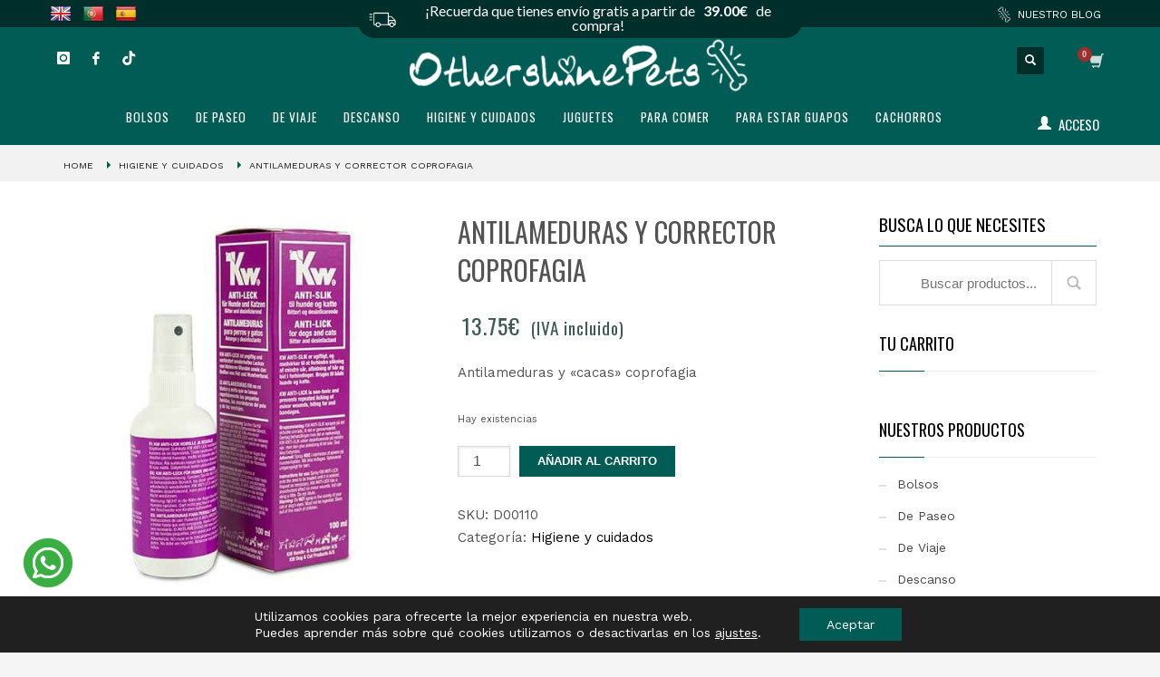

--- FILE ---
content_type: text/html; charset=utf-8
request_url: https://www.google.com/recaptcha/api2/aframe
body_size: 266
content:
<!DOCTYPE HTML><html><head><meta http-equiv="content-type" content="text/html; charset=UTF-8"></head><body><script nonce="HaTrBuMTGmGmlVf1M-RneA">/** Anti-fraud and anti-abuse applications only. See google.com/recaptcha */ try{var clients={'sodar':'https://pagead2.googlesyndication.com/pagead/sodar?'};window.addEventListener("message",function(a){try{if(a.source===window.parent){var b=JSON.parse(a.data);var c=clients[b['id']];if(c){var d=document.createElement('img');d.src=c+b['params']+'&rc='+(localStorage.getItem("rc::a")?sessionStorage.getItem("rc::b"):"");window.document.body.appendChild(d);sessionStorage.setItem("rc::e",parseInt(sessionStorage.getItem("rc::e")||0)+1);localStorage.setItem("rc::h",'1768869000587');}}}catch(b){}});window.parent.postMessage("_grecaptcha_ready", "*");}catch(b){}</script></body></html>

--- FILE ---
content_type: text/css
request_url: https://othershinepets.com/wp-content/uploads/zn_dynamic.css?ver=1754932555
body_size: 60301
content:
h1,.page-title,.h1-typography {font-family:"Oswald", Helvetica, Arial, sans-serif;font-size:30px;line-height:40px;font-weight:400;font-style:normal;}h2,.page-subtitle,.subtitle,.h2-typography {font-family:"Oswald", Helvetica, Arial, sans-serif;font-size:30px;line-height:40px;font-weight:400;font-style:normal;}h3,.h3-typography {font-family:"Oswald", Helvetica, Arial, sans-serif;font-size:24px;line-height:40px;font-weight:400;font-style:normal;}h4,.h4-typography {font-family:"Oswald", Helvetica, Arial, sans-serif;font-size:14px;line-height:20px;font-weight:400;font-style:normal;}h5,.h5-typography {font-family:"Oswald", Helvetica, Arial, sans-serif;font-size:12px;line-height:20px;font-weight:400;font-style:normal;}h6,.h6-typography {font-family:"Oswald", Helvetica, Arial, sans-serif;font-size:12px;line-height:20px;font-weight:400;font-style:normal;}body{font-family:"Work Sans", Helvetica, Arial, sans-serif;font-size:15px;}.site-footer {font-family:"Work Sans", Helvetica, Arial, sans-serif;font-size:13px;}a:focus, a:hover { color:#005c54; }.element-scheme--light {color:#535353;}.element-scheme--light a {color:#000;}.element-scheme--light a:hover,.element-scheme--light .element-scheme__linkhv:hover {color:#005c54;}.element-scheme--light .element-scheme__hdg1 { color:#323232 }.element-scheme--light .element-scheme__hdg2 { color:#4b4b4b }.element-scheme--light .element-scheme__faded { color:rgba(83,83,83,0.7) }.element-scheme--dark {color:#dcdcdc;}.element-scheme--dark a {color:#ffffff;}.element-scheme--dark a:hover,.element-scheme--dark .element-scheme__linkhv:hover {color:#eee;}.element-scheme--dark .element-scheme__hdg1 { color:#ffffff }.element-scheme--dark .element-scheme__hdg2 { color:#f2f2f2 }.element-scheme--dark .element-scheme__faded { color:rgba(220,220,220,0.7) }body #page_wrapper ,body.boxed #page_wrapper {background-color:#ffffff;background-repeat:no-repeat;background-position:center center;background-attachment:scroll;}.ios-fixed-position-scr ~ .zn_section { background-color:#ffffff}.kl-mask .bmask-bgfill { fill:#ffffff; }@media (min-width:1230px) {.container {width:1200px;}body.boxed #page_wrapper {width:1230px;}.zn_col_eq_first { padding-left:calc((100vw - 1200px) / 2);}.zn_col_eq_last {padding-right:calc((100vw - 1200px) / 2);}.woocommerce div.product.prodpage-style3 .summary {padding-right:calc((100vw - 1200px) / 2);}.process_steps--style2 .process_steps__container:before { padding-left:calc(((100vw - 1200px) / 2) + 60px); }.kl-contentmaps__panel { left:calc((100vw - 1200px) / 2) ; }.kl-ios-selectors-block.thumbs { width:1200px; margin-left:-600px;}.klios-imageboxes {right:calc((100vw - 1200px) / 2);}.klios-imageboxes.klios-alignright,.klios-imageboxes.fromright {left:calc((100vw - 1200px) / 2);}.process_steps--style2 .process_steps__container {padding-right:calc(((100vw - 1200px) / 2) + 15px);}.process_steps--style2 .process_steps__container:before { padding-right:calc(((100vw - 1200px) / 2) + 60px); }.process_steps--style2 .process_steps__intro {padding-left:calc(((100vw - 1200px) / 2) + 15px);}.th-wowslider { max-width:1200px;}.zn_section_size.full_width .recentwork_carousel__left { padding-left:calc((100vw - 1185px) / 2);}}@media (min-width:1200px) and (max-width:1229px) {.container {width:100%;}.iosSlider .kl-iosslide-caption {width:1170px}.zn_col_eq_first { padding-left:15px;}.zn_col_eq_last {padding-right:15px;}.woocommerce div.product.prodpage-style3 .summary {padding-right:15px;}.process_steps--style2 .process_steps__container:before { padding-left:15px; }.kl-contentmaps__panel { left:15px; }.kl-ios-selectors-block.thumbs { width:100vw; margin-left:calc(100vw / 2);}.klios-imageboxes {right:15px;}.klios-imageboxes.klios-alignright,.klios-imageboxes.fromright {left:15px;}.process_steps--style2 .process_steps__container {padding-right:15px;}.process_steps--style2 .process_steps__container:before { padding-right:15px; }.process_steps--style2 .process_steps__intro {padding-left:15px;}.th-wowslider { max-width:100%;}.zn_section_size.full_width .recentwork_carousel__left { padding-left:15px;}}@media (max-width:992px) {#main-menu,.zn-megaMenuSmartArea-content { display:none !important;}.site-header.style7 .main-menu-wrapper {margin-right:auto;}.site-header.kl-center-menu .zn-original-logo {display:block}.site-header.kl-center-menu .main-menu-wrapper {margin-right:0;}}@media (min-width:993px) {.zn-res-menuwrapper { display:none;}}.site-logo-img {max-width:none;}.uh_zn_def_header_style ,.zn_def_header_style ,.page-subheader.zn_def_header_style ,.kl-slideshow.zn_def_header_style ,.page-subheader.uh_zn_def_header_style ,.kl-slideshow.uh_zn_def_header_style { background-color:#AAAAAA; }.page-subheader.zn_def_header_style, .page-subheader.uh_zn_def_header_style {min-height:300px;}.page-subheader.zn_def_header_style, .page-subheader.uh_zn_def_header_style {height:300px;}.page-subheader.zn_def_header_style .ph-content-wrap, .page-subheader.uh_zn_def_header_style .ph-content-wrap {padding-top:170px;}.page-subheader.zn_def_header_style ,.kl-slideshow.zn_def_header_style,.page-subheader.uh_zn_def_header_style ,.kl-slideshow.uh_zn_def_header_style {background-image:-webkit-gradient(linear, left top, left bottom, color-stop(0%,transparent), color-stop(100%,rgba(0,0,0,0.5)));background-image:-webkit-linear-gradient(top, transparent 0%,rgba(0,0,0,0.5) 100%);background-image:linear-gradient(to bottom, transparent 0%,rgba(0,0,0,0.5) 100%);}.m_title,.text-custom,.text-custom-hover:hover,.text-custom-after:after,.text-custom-before:before,.text-custom-parent .text-custom-child,.text-custom-parent .text-custom-child-hov:hover,.text-custom-parent-hov:hover .text-custom-child,.text-custom-parent-act.active .text-custom-active,.text-custom-a>a,.btn-lined.lined-custom,.latest_posts--4.default-style .latest_posts-link:hover .latest_posts-readon,.grid-ibx__item:hover .grid-ibx__icon,.site-header .site-header .main-nav.mainnav--active-text > ul > .menu-item.active > a,.site-header .site-header .main-nav.mainnav--active-text > ul > .menu-item:hover > a,.site-header .site-header .main-nav.mainnav--active-text > ul > .menu-item > a:hover,.preloader-pulsating-circle,.preloader-material-circle,ul.colored-list[class*="list-style"] li:before,.woocommerce-MyAccount-navigation ul li.is-active a{color:#005c54;}.btn-lined.lined-custom:hover,#header .main-nav > ul > .menu-item.menuitem-highlight > a{ color:#004a43;}.kl-main-bgcolor,.kl-main-bgcolor-after:after,.kl-main-bgcolor-before:before,.kl-main-bgcolor-hover:hover,.kl-main-bgcolor-parenthover:hover .kl-main-bgcolor-child{background-color:#005c54;}.main-nav.mainnav--active-bg > ul > .menu-item > a:before,.main-nav .zn_mega_container .menu-item a:not(.zn_mega_title):before,.main-nav ul .zn-mega-new-item,.social-icons.sc--normal .social-icons-item:hover,.kl-cart-button .glyphicon:after,.site-header.style7 .kl-cart-button .glyphicon:after,.site-header.style8 .site-header-bottom-wrapper .kl-cta-lined,.site-header.style9 .kl-cta-lined,.kl-cta-ribbon,.cart-container .buttons .button.wc-forward,.chaser-main-menu li.active > a{background-color:#005c54;}.action_box,.action_box.style3:before,.action_box.style3 .action_box-inner:before,.btn.btn-fullcolor,.btn.btn-fullcolor:focus,.btn.btn-fullcolor.btn-skewed:before,.circle-text-box.style3 .wpk-circle-span,.circle-text-box.style2 .wpk-circle-span::before,.circle-text-box:not(.style3) .wpk-circle-span:after,.elm-social-icons.sc--normal .elm-sc-icon:hover,.elm-searchbox--normal .elm-searchbox__submit,.elm-searchbox--transparent .elm-searchbox__submit,.hover-box:hover,.how_to_shop .number,.image-boxes.image-boxes--4 .image-boxes-title:after,.kl-flex--classic .zn_simple_carousel-arr:hover,.kl-flex--modern .flex-underbar,.kl-blog-item-overlay-inner .kl-blog-item-overlay-more:hover,.kl-blog-related-post-link:after,.kl-ioscaption--style1 .more:before,.kl-ioscaption--style1 .more:after,.kl-ioscaption--style2 .more,.kl-ioscaption--style3.s3ext .main_title::before,.kl-ios-selectors-block.bullets2 .item.selected::before,.kl-ioscaption--style5 .klios-separator-line span,.zn-iosSl-caption.zn-iosSl-caption--style1 .zn-iosSl-more::before,.zn-iosSl-caption.zn-iosSl-caption--style1 .zn-iosSl-more::after,.zn-iosSl-caption.zn-iosSl-caption--style2 .zn-iosSl-more,.zn-iosSl-caption.zn-iosSl-caption--style3.s3ext .zn-iosSl-mainTitle::before,.zn-iosSl-caption.zn-iosSl-caption--style5 .zn-iosSl-separatorLine span,.kl-ptfcarousel-carousel-arr:hover,.kl-ptfsortable-nav-link:hover,.kl-ptfsortable-nav-item.current .kl-ptfsortable-nav-link,.latest_posts3-post-date,.latest_posts--style4.kl-style-2 .latest_posts-elm-titlew,.latest_posts--style4.kl-style-2 .latest_posts-title:after,.latest_posts--style4.default-style .latest_posts-readon,.slick-active .slickBtn,.woocommerce ul.products.lt-offers-carousel .product-list-item:after,.media-container__link--style-borderanim1 > i,.nivo-directionNav a:hover,.pricing-table-element .plan-column.featured .subscription-price .inner-cell,.process_steps--style1 .process_steps__intro,.process_steps--style2 .process_steps__intro,.process_steps--style2 .process_steps__intro:before,.recentwork_carousel--1 .recentwork_carousel__bg,.recentwork_carousel--2 .recentwork_carousel__title:after,.recentwork_carousel--2 .recentwork_carousel__cat,.recentwork_carousel_v2 .recentwork_carousel__plus,.recentwork_carousel_v3 .btn::before,.recentwork_carousel_v3 .recentwork_carousel__cat,.timeline-box:hover .timeline-box-icon,.title_circle,.title_circle:before,.services_box--classic:hover .services_box__icon,.stepbox2-box--ok:before,.stepbox2-box--ok:after,.stepbox2-box--ok,.stepbox3-content:before,.stepbox4-number:before,.tbk--color-theme.tbk-symbol--line .tbk__symbol span,.tbk--color-theme.tbk-symbol--line_border .tbk__symbol span,.th-wowslider a.ws_next:hover,.th-wowslider a.ws_prev:hover,.zn-acc--style4 .acc-title,.zn-acc--style4 .acc-tgg-button .acc-icon:before,.zn-acc--style3 .acc-tgg-button:before,.zn_badge_sale,.zn_badge_sale:after,.elm-cmlist.elm-cmlist--v2 a:before,.elm-cmlist.elm-cmlist--v3ext a:before,.elm-custommenu--dd .elm-custommenu-pick,.shop-features .shop-feature:hover,.feature_box.style3 .box:hover,.services_box_element:hover .box .icon,.elm-social-icons.sc--normal .elm-sc-link:hover .elm-sc-icon{background-color:#005c54;}.kl-ioscaption--style4 .more:before,.zn-iosSl-caption.zn-iosSl-caption--style4 .zn-iosSl-more::before { background:rgba(0,92,84,0.7) }.kl-ioscaption--style4 .more:hover:before,.zn-iosSl-caption.zn-iosSl-caption--style4 .zn-iosSl-more:hover::before { background:rgba(0,92,84,0.9) }.zn-wc-pages-classic #page_wrapper a.button:not(.checkout),.zn-wc-pages-classic #page_wrapper button.button,.zn-wc-pages-classic #page_wrapper button.button.alt,.zn-wc-pages-classic #page_wrapper input.button,.zn-wc-pages-classic #page_wrapper input#button,.zn-wc-pages-classic #page_wrapper #respond input#submit,.add_to_cart_inline .kw-actions a,.zn-wc-pages-style2 #page_wrapper #respond input#submit.alt,.zn-wc-pages-style2 #page_wrapper a.button.alt,.zn-wc-pages-style2 #page_wrapper button.button.alt,.zn-wc-pages-style2 #page_wrapper input.button.alt,.product-list-item.prod-layout-classic .kw-actions a,.woocommerce ul.products li.product .product-list-item.prod-layout-classic .kw-actions a,#bbpress-forums div.bbp-search-form input[type=submit],#bbpress-forums .bbp-submit-wrapper button,#bbpress-forums #bbp-your-profile fieldset.submit button{background-color:#005c54;}.btn.btn-fullcolor:hover,.btn.btn-fullcolor.btn-skewed:hover:before,.cart-container .buttons .button.wc-forward:hover,.zn-wc-pages-classic #page_wrapper a.button:not(.checkout):hover,.zn-wc-pages-classic #page_wrapper button.button:hover,.zn-wc-pages-classic #page_wrapper button.button.alt:hover,.zn-wc-pages-classic #page_wrapper input.button:hover,.zn-wc-pages-classic #page_wrapper input#button:hover,.zn-wc-pages-classic #page_wrapper #respond input#submit:hover,.add_to_cart_inline .kw-actions a:hover,.zn-wc-pages-style2 #page_wrapper #respond input#submit.alt:hover,.zn-wc-pages-style2 #page_wrapper a.button.alt:hover,.zn-wc-pages-style2 #page_wrapper button.button.alt:hover,.zn-wc-pages-style2 #page_wrapper input.button.alt:hover{ background-color:#004a43 }.border-custom,.border-custom-after:after,.border-custom-before:before,.kl-blog-item-overlay-inner .kl-blog-item-overlay-more:hover,.acc--style4,.acc--style4 .acc-tgg-button .acc-icon,.kl-ioscaption--style4 .more:before,.zn-iosSl-caption.zn-iosSl-caption--style4 .zn-iosSl-more::before,.btn-lined.lined-custom,.btn.btn-bordered{ border-color:#005c54;}.fake-loading:after{ border-color:rgba(0,92,84,0.15);}.action_box:before,.action_box:after,.site-header.style1,.site-header.style2 .site-logo-anch,.site-header.style3 .site-logo-anch,.site-header.style6,.tabs_style1 > ul.nav > li.active > a,.offline-page-container:after,.latest_posts3-post-date:after,.fake-loading:after{ border-top-color:#005c54; }.stepbox3-box[data-align=right] .stepbox3-content:after,.vr-tabs-kl-style-1 .vr-tabs-nav-item.active .vr-tabs-nav-link,.kl-ioscaption--style2.klios-alignright .title_big,.kl-ioscaption--style2.klios-alignright .title_small,.zn-iosSl-caption.zn-iosSl-caption--style2.zn-iosSl-caption--hAlign-right .zn-iosSl-bigTitle,.zn-iosSl-caption.zn-iosSl-caption--style2.zn-iosSl-caption--hAlign-right .zn-iosSl-smallTitle,.fake-loading:after{ border-right-color:#005c54; }.image-boxes.image-boxes--4.kl-title_style_bottom .imgboxes-border-helper,.image-boxes.image-boxes--4.kl-title_style_bottom:hover .imgboxes-border-helper,.kl-blog-full-image-link,.kl-blog-post-image-link,.site-header.style8 .site-header-bottom-wrapper,.site-header.style9,.statistic-box__line,.zn-sidebar-widget-title:after,.tabs_style5 > ul.nav > li.active > a,.offline-page-container,.keywordbox.keywordbox-2,.keywordbox.keywordbox-3{border-bottom-color:#005c54}.breadcrumbs.bread-style--black li:before,.infobox2-inner,.kl-flex--classic .flex-caption,.ls--laptop .ls__item-caption,.nivo-caption,.process_steps--style1 .process_steps__intro:after,.stepbox3-box[data-align=left] .stepbox3-content:after,.th-wowslider .ws-title,.kl-ioscaption--style2 .title_big,.kl-ioscaption--style2 .title_small,.zn-iosSl-caption.zn-iosSl-caption--style2 .zn-iosSl-bigTitle,.zn-iosSl-caption.zn-iosSl-caption--style2 .zn-iosSl-smallTitle,html[dir="rtl"] .vr-tabs-kl-style-1 .vr-tabs-nav-item.active .vr-tabs-nav-link{border-left-color:#005c54; }.kl-cta-ribbon .trisvg path,.kl-mask .bmask-customfill,.kl-slideshow .kl-loader svg path,.kl-slideshow.kl-loadersvg rect,.kl-diagram circle { fill:#005c54; }.borderanim2-svg__shape,.kl-blog--layout-def_modern .kl-blog-item-comments-link:hover path,.kl-blog--layout-def_modern .kl-blog-item-more-btn:hover .svg-more-bg {stroke:#005c54;}.hoverBorder:hover:after {box-shadow:0 0 0 5px #005c54 inset;}.services_box--modern .services_box__icon { box-shadow:inset 0 0 0 2px #005c54; }.services_box--modern:hover .services_box__icon {box-shadow:inset 0 0 0 40px #005c54;}.services_box--modern .services_box__list li:before {box-shadow:0 0 0 2px #005c54;}.services_box--modern .services_box__list li:hover:before {box-shadow:0 0 0 3px #005c54;}.portfolio-item-overlay-imgintro:hover .portfolio-item-overlay {box-shadow:inset 0 -8px 0 0 #005c54;}.main-nav.mainnav--active-bg > ul > .menu-item.active > a,.main-nav.mainnav--active-bg > ul > .menu-item > a:hover,.main-nav.mainnav--active-bg > ul > .menu-item:hover > a,.chaser-main-menu li.active > a,.kl-cart-button .glyphicon:after,.kl-ptfsortable-nav-link:hover,.kl-ptfsortable-nav-item.current .kl-ptfsortable-nav-link,.circlehover,.imgboxes_style1 .hoverBorder h6{color:#fff !important;}.btn-flat,.zn-wc-pages-classic #page_wrapper a.button:not(.checkout),.zn-wc-pages-classic #page_wrapper button.button,.zn-wc-pages-classic #page_wrapper button.button.alt,.zn-wc-pages-classic #page_wrapper input.button,.zn-wc-pages-classic #page_wrapper input#button,.zn-wc-pages-classic #page_wrapper #respond input#submit,.zn-wc-pages-style2 #page_wrapper #respond input#submit.alt,.zn-wc-pages-style2 #page_wrapper a.button.alt,.zn-wc-pages-style2 #page_wrapper button.button.alt,.zn-wc-pages-style2 #page_wrapper input.button.alt,.product-list-item.prod-layout-classic .kw-actions a,.woocommerce ul.products li.product .product-list-item.prod-layout-classic .kw-actions a{color:#fff !important;}.latest-posts-crs-readon,.latest_posts--4.default-style .latest_posts-readon,.latest_posts--4.kl-style-2 .latest_posts-elm-title,.latest_posts3-post-date,.action_box-text,.recentwork_carousel__link:hover .recentwork_carousel__crsl-title,.recentwork_carousel__link:hover .recentwork_carousel__cat,.stepbox2-box--ok:before,.stepbox2-box--ok:after,.stepbox2-box--ok,.stepbox2-box--ok .stepbox2-title,.kl-ioscaption--style4 .more,.zn-iosSl-caption.zn-iosSl-caption--style4 .zn-iosSl-more,.image-boxes.image-boxes--1 .image-boxes-readon,.acc--style3 .acc-tgg-button:not(.collapsed):before{color:#fff;}#bbpress-forums .bbp-topics li.bbp-body .bbp-topic-title > a,.product-list-item.prod-layout-classic:hover .kw-details-title,.woocommerce ul.products li.product .product-list-item.prod-layout-classic:hover .kw-details-title,.woocommerce ul.product_list_widget li .star-rating,.woocommerce .prodpage-classic .woocommerce-product-rating .star-rating,.widget.buddypress div.item-options a.selected ,#buddypress div.item-list-tabs ul li.selected a,#buddypress div.item-list-tabs ul li.current a ,#buddypress div.activity-meta a ,#buddypress div.activity-meta a:hover,#buddypress .acomment-options a{color:#005c54;}#buddypress form#whats-new-form p.activity-greeting:after {border-top-color:#005c54;}#buddypress input[type=submit],#buddypress input[type=button],#buddypress input[type=reset],#buddypress .activity-list li.load-more a {background:#005c54;}#buddypress div.item-list-tabs ul li.selected a,#buddypress div.item-list-tabs ul li.current a {border-top:2px solid #005c54;}#buddypress form#whats-new-form p.activity-greeting,.widget.buddypress ul.item-list li:hover {background-color:#005c54;}.kl-cta-ribbon { background-color:#cd2122 }.kl-cta-ribbon .trisvg path { fill:#cd2122 }.site-header .kl-cta-lined { color:#fff; border-color:#cd2122 }.btn.kl-cta-custom.cta-button-0{font-family:Oswald;font-size:15px;font-weight:100;text-transform:uppercase;}.logo-container .logo-infocard {background:#cd2122}.logo-infocard, .logo-infocard a,.logo-infocard .social-icons-item,.logo-infocard .glyphicon {color:#ffffff}.support-panel {background:#F0F0F0; }.support-panel,.support-panel * {color:#000000;}@media (min-width:768px){.site-header {background-color:#005c54; background-image:none;background-repeat:no-repeat;background-position:center center;background-attachment:scroll; }}.site-header.style8 .site-header-main-wrapper {background:rgba(0,92,84,0.7);}.site-header.style8 .site-header-bottom-wrapper {background:rgba(0,92,84,0.6);}.site-header.header--sticky.header--is-sticked {background-color:#ffffff;}.site-footer {border-top-color:#FFFFFF;}.site-footer-bottom { border-top-color:#484848;}.main-nav > ul > .menu-item > a {font-family:"Oswald", Helvetica, Arial, sans-serif;line-height:14px;font-weight:100;font-style:normal;letter-spacing:1px;text-transform:uppercase;}.main-nav > ul > .menu-item > a {font-size:16px;}.main-nav.mainnav--active-bg > ul > .menu-item > a:before {height:16px;}.main-nav.mainnav--active-bg > ul > .menu-item.active > a:before, .main-nav.mainnav--active-bg > ul > .menu-item > a:hover:before, .main-nav.mainnav--active-bg > ul > .menu-item:hover > a:before {height:calc(16 + 16px)}.mainnav--pointer-dash.main-nav > ul > li.menu-item-has-children > a:after {bottom:calc(52% - 14px);}.header--sticky.header--not-sticked.site-header .site-header-row .main-nav > ul > .menu-item > a {color:#ffffff}.header--sticky.header--not-sticked.site-header .site-header-row .main-nav > ul > .menu-item:hover > a {color:#ffffff}.site-header .main-nav.mainnav--active-text > ul > .menu-item.active > a, .site-header .main-nav.mainnav--active-text > ul > .menu-item > a:hover, .site-header .main-nav.mainnav--active-text > ul > .menu-item:hover > a {color:#ffffff;}.main-nav.mainnav--active-bg > ul > .menu-item.active > a:before, .main-nav.mainnav--active-bg > ul > .menu-item > a:hover:before, .main-nav.mainnav--active-bg > ul > .menu-item:hover > a:before {background-color:#ffffff;}.main-nav ul ul.sub-menu .menu-item a, .main-nav .zn_mega_container .menu-item a {font-size:14px;line-height:14px;font-weight:700;font-style:normal;}.main-nav .zn_mega_container .menu-item a.zn_mega_title, .main-nav div.zn_mega_container ul .menu-item:last-child > a.zn_mega_title{font-size:16px}.ff-alternative,.kl-font-alt,.kl-fontafter-alt:after,.page-title, .page-subtitle, .subtitle,.topnav-item,.topnav .menu-item > a,.zn-sidebar-widget-title,.nivo-caption,.th-wowslider .ws-title,.cart-container .cart_list li a:not(.remove) {}.ff-oswald{font-family:"Oswald", "Helvetica Neue", Helvetica, Arial, sans-serif;}.ff-work_sans{font-family:"Work Sans", "Helvetica Neue", Helvetica, Arial, sans-serif;}.site-header[class*="sh-"] .topnav .topnav-item,.site-header[class*="sh-"] .topnav.social-icons .topnav-item,.site-header[class*="sh-"] .topnav .menu-item>a,.site-header[class*="sh-"] .topnav .topnav-li .glyphicon,.site-header[class*="sh-"] .kl-header-toptext,.site-header[class*="sh-"] .kl-header-toptext a { color:#ffffff ;}.site-header[class*="sh-"] .topnav .topnav-item:hover,.site-header[class*="sh-"] .topnav.social-icons .topnav-item:hover,.site-header[class*="sh-"] .topnav .menu-item>a:hover,.site-header[class*="sh-"] .kl-header-toptext a:hover { color:#f4f4f4 ;}.sc__fade-mask, .portfolio-item-desc-inner:after { background:-webkit-gradient(linear, left top, left bottom, color-stop(0%,rgba(255,255,255,0)), color-stop(100%, #ffffff)); background:-webkit-linear-gradient(top, rgba(255,255,255,0) 0%, #ffffff 100%); background:linear-gradient(to bottom, rgba(255,255,255,0) 0%, #ffffff 100%); } .ls-source__mask-front {background:-webkit-gradient(linear, left top, left bottom, color-stop(0%,rgba(255,255,255,0.6)), color-stop(50%, #ffffff)); background:-webkit-linear-gradient(top,rgba(255,255,255,0.6) 0%, #ffffff 50%); background:linear-gradient(to bottom,rgba(255,255,255,0.6) 0%, #ffffff 50%);}@font-face {font-family:'glyphicons_halflingsregular'; font-weight:normal; font-style:normal;src:url('//othershinepets.com/wp-content/themes/kallyas/template_helpers/icons/glyphicons_halflingsregular/glyphicons_halflingsregular.eot');src:url('//othershinepets.com/wp-content/themes/kallyas/template_helpers/icons/glyphicons_halflingsregular/glyphicons_halflingsregular.eot#iefix') format('embedded-opentype'),url('//othershinepets.com/wp-content/themes/kallyas/template_helpers/icons/glyphicons_halflingsregular/glyphicons_halflingsregular.woff') format('woff'),url('//othershinepets.com/wp-content/themes/kallyas/template_helpers/icons/glyphicons_halflingsregular/glyphicons_halflingsregular.ttf') format('truetype'),url('//othershinepets.com/wp-content/themes/kallyas/template_helpers/icons/glyphicons_halflingsregular/glyphicons_halflingsregular.svg#glyphicons_halflingsregular') format('svg');}[data-zniconfam='glyphicons_halflingsregular']:before , [data-zniconfam='glyphicons_halflingsregular'] {font-family:'glyphicons_halflingsregular' !important;}[data-zn_icon]:before {content:attr(data-zn_icon)}@font-face {font-family:'kl-social-icons'; font-weight:normal; font-style:normal;src:url('//othershinepets.com/wp-content/themes/kallyas/template_helpers/icons/kl-social-icons/kl-social-icons.eot');src:url('//othershinepets.com/wp-content/themes/kallyas/template_helpers/icons/kl-social-icons/kl-social-icons.eot#iefix') format('embedded-opentype'),url('//othershinepets.com/wp-content/themes/kallyas/template_helpers/icons/kl-social-icons/kl-social-icons.woff') format('woff'),url('//othershinepets.com/wp-content/themes/kallyas/template_helpers/icons/kl-social-icons/kl-social-icons.ttf') format('truetype'),url('//othershinepets.com/wp-content/themes/kallyas/template_helpers/icons/kl-social-icons/kl-social-icons.svg#kl-social-icons') format('svg');}[data-zniconfam='kl-social-icons']:before , [data-zniconfam='kl-social-icons'] {font-family:'kl-social-icons' !important;}[data-zn_icon]:before {content:attr(data-zn_icon)}.select2-container--open .select2-search--dropdown,#select2-calc_shipping_state-results li:nth-of-type(9),#select2-calc_shipping_state-results li:nth-of-type(16),#select2-calc_shipping_state-results li:nth-of-type(28),#select2-calc_shipping_state-results li:nth-of-type(34),#select2-calc_shipping_state-results li:nth-of-type(41),#select2-billing_state-results li:nth-of-type(9),#select2-billing_state-results li:nth-of-type(16),#select2-billing_state-results li:nth-of-type(28),#select2-billing_state-results li:nth-of-type(34),#select2-billing_state-results li:nth-of-type(41),#select2-shipping_state-results li:nth-of-type(9),#select2-shipping_state-results li:nth-of-type(16),#select2-shipping_state-results li:nth-of-type(28),#select2-shipping_state-results li:nth-of-type(34),#select2-shipping_state-results li:nth-of-type(41),.payment_method_redsys_insite{display:none!important;}img,h1,h2,h3,h4,h5,a,button,:hover,:after,:before,input,textarea,select,.select2-container--default .select2-selection--single {transition:all 0.4s ease-in-out;-moz-transition:all 0.4s ease-in-out;}#moove_gdpr_save_popup_settings_button,.moove-gdpr-branding-cnt,.home-nuevos .zn_badge_new,rs-arrow .tp-title-wrap,.products .product_type_simple,.woocommerce-result-count,.search-results #page_header:first-of-type,#tab-description h2,.about_paypal,.payment_method_paypal img,.woocommerce-privacy-policy-text,.woocommerce-mini-cart.cart_list.product_list_widget .kw-prodimage-img.is-loaded,.woocommerce-ordering option[value=popularity],.archive .breadcrumbs li:nth-of-type(2),.product-template-default .breadcrumbs li:nth-of-type(2),.woocommerce-MyAccount-navigation-link.woocommerce-MyAccount-navigation-link--downloads,.woocommerce-cart-form__cart-item.cart_item .product-thumbnail img:nth-of-type(2),.woocommerce-LoopProduct-link.woocommerce-loop-product__link .woocommerce-price-suffix,.cart-container .mini_cart_item a:not(.remove) .kw-prodimage,.wc_payment_method img,.zn-sidebar-widget .cat-item-43,.bundled_table_item .product-subtotal,.bundled_table_item .product-total,.kl-searchpage .kl-blog-item-details.kl-font-alt,p:empty,.searchBtn.header-search-button em,.zn-res-menuwrapper em,.home header + .znpb-footer-smart-area{display:none !important;}.page-id-53 #moove_gdpr_save_popup_settings_button,.products .add_to_cart_button,.products .actions-moreinfo{display:block !important;}.contacto .screen-reader-response > p{font-size:1.2em;font-weight:bold;text-transform:uppercase;border-bottom:1px solid #005c54;}.spam .wpcf7-response-output{padding:5px;color:#fff;font-weight:bold;background:#CD2122;margin-bottom:20px!important;}.sent .wpcf7-response-output{padding:5px;color:#fff;font-weight:bold;background:#005c54;margin-bottom:20px!important;}header {border:none !important;}.carrusel-main > div{margin-left:0!important;margin-right:0!important;}input,select,textarea,button,.button,.select2-container--default .select2-selection--single,th,td {border-radius:0 !important;}header .site-header-separator {opacity:0;}.footer-copy {text-align:center;position:relative;}.footer-copy .elm-phpcode {margin-bottom:10px;color:#00534b !important;font-size:0.7em !important;}.footer-copy:after {content:'';display:block;width:100%;height:100%;background:rgba(0, 0, 0, 0.1);position:absolute;top:0;left:0;z-index:2;pointer-events:none;}.footer-copy div {position:relative;z-index:5;}.iconos-home img {filter:grayscale(100);opacity:0.3;}.home-nuevos h3,.opiniones{color:#005c54;border-bottom:1px solid rgba(0, 0, 0, 0.1);margin-bottom:1px;padding-bottom:10px;text-transform:uppercase;}.opiniones,.opiniones-int{margin-bottom:30px!important;}.home-nuevos li.product {padding:0 !important;}.home-nuevos .woocommerce ul.products li.product .product-list-item.prod-layout-classic:before {box-shadow:0 0 0 #fff;}.znpb-footer-smart-area .elm-custommenu li {margin-left:15px;}.whatsapp{display:block;width:54px;height:54px;background:url(https://othershinepets.com/wp-content/uploads/2025/03/whatsapp-1.png) center center no-repeat #39ae41;background-size:70% auto;border-radius:40px;text-indent:-999px;overflow:hidden;position:fixed;z-index:9999;left:2%;bottom:10%;box-shadow:0 0 2px rgba(0,0,0,0.3);}.whatsapp:hover{box-shadow:0 0 4px rgba(0,0,0,0.6);}.banner-envio {text-shadow:3px 3px 5px rgba(0, 0, 0, 0.7);}.banner-envio strong {font-weight:normal;background:#99beba;padding:0 5px;text-shadow:1px 1px 2px rgba(0, 0, 0, 0.3);}.home-banner > div {padding-right:10px;padding-left:10px;}.mesa-home .home-banner > div {padding-right:0;padding-left:0;}.mesa-home img.kw-prodimage-img {height:180px !important;padding:1rem;}.bloque-banners > div {padding:0 5px !important;}.home-banner .znColumnElement-innerContent{display:flex;justify-content:center;}.home-banner h2 {text-shadow:1px 1px #fff;pointer-events:none;color:#005c54 !important;background:rgba(255,255,255,0.9);width:auto;position:absolute;padding:0 20px;bottom:20%;right:0;}.home-banner h2 a {color:#fff !important;background:rgba(0, 0, 0, 0.3);padding:6px 10px;}.home-banner:hover h2 a {background:rgba(0, 0, 0, 0);padding:0;}.home-banner,.home-banner .znColumnElement-innerContent,.home-banner .znColumnElement-innerContent .image-boxes {position:relative;overflow:hidden;}.home-banner .znColumnElement-innerContent .image-boxes :after {content:'';display:block;width:100%;height:100%;background:#000;position:absolute;top:0;left:0;z-index:2;opacity:0;}.home-banner:hover .znColumnElement-innerContent .image-boxes :after {opacity:0.3;}.home-banner:hover .znColumnElement-innerContent .image-boxes img {transform:scale(1.1);}.spp-carousel.sppCrs--m .slick-initialized ~ .znSlickNav {margin-top:-10px;}.menu-pie li {position:relative;}.menu-pie li:before {content:'';display:block;width:5px;height:5px;border:1px solid #fff;border-radius:4px;position:absolute;left:-14px;top:11px;}.menu-pie li:hover:before {background:#3d5c59;border-color:#3d5c59;}.kl-main-header .btn.btn-fullcolor {padding:6px 12px;}.header--is-sticked #menu-principal a {color:#005c54 !important;}.rs-mascara {padding:3px 0 !important;}.price {font-family:"Oswald", Helvetica, Arial, sans-serif;font-size:1em;letter-spacing:1px;color:#3d5c59 !important;font-weight:normal !important;}.woocommerce ul.products li.product .product-list-item.prod-layout-classic .price, .woocommerce ul.products li.product .product-list-item.prod-layout-classic .price ins, .woocommerce ul.products li.product .product-list-item.prod-layout-style2 .price, .woocommerce ul.products li.product .product-list-item.prod-layout-style2 .price ins{font-size:1.1em;}.woocommerce ul.products li.product .product-list-item.prod-layout-classic .price del span, .woocommerce ul.products li.product .product-list-item.prod-layout-style2 .price del span{color:#005c54!important;}.woocommerce ul.products li.product .product-list-item.prod-layout-classic .kw-details-title {padding-bottom:4px;}.woocommerce ul#shipping_method li label {display:inline-block;}.spp-list.products .product-list-item {margin-left:10px;margin-right:10px;}.banner-izq {padding-right:7px !important;}.banner-der {padding-left:7px !important;}.novedades-home h3.spp-title,.cuidado-home h3.spp-title,.donde-home h3.spp-title,.mesa-home h3.spp-title ,.opiniones{border-left:4px solid #99beba;padding-left:10px;padding-top:8px;}.iconos {opacity:0.5;}.woocommerce div.product div.images .woocommerce-product-gallery__image a img{opacity:1!important;}.zn_pb_wrapper .kw-prodimage img {background:#fff;}.cuidado-home .kw-prodimage,.donde-home .kw-prodimage {height:247px;}.mesa-home .kw-prodimage {height:180px;}.products li:hover .kw-details {background:#F7F6F4 !important;}.products .add_to_cart_button,.products .actions-moreinfo {padding:10px 10px 10px 34px !important;}.products .add_to_cart_button {background:url('https://othershinepets.com/wp-content/uploads/2021/03/ico-cesta.png') no-repeat 5px center #005c54 !important;background-size:auto 75% !important;}.products .actions-moreinfo {background:url('https://othershinepets.com/wp-content/uploads/2021/03/ico-mas.png') no-repeat 5px center #005c54 !important;background-size:auto 75% !important;}.site-header .site-header-main-right .sh-component:last-child {margin-top:5px;}.txt {padding-left:20px;border-left:8px solid #005c54;}rs-layer .fa-chevron-right {margin-left:10px;}#rev_slider_1_1_wrapper .hebe.tparrows,#rev_slider_1_1_wrapper .hebe.tparrows:before {background:none !important;}.migas .breadcrumbs {margin:3px 0 0;}.migas .breadcrumbs.bread-style--black li {color:#212121 !important;font-size:0.7em !important;font-weight:normal !important;background:none !important;}.migas .breadcrumbs.bread-style--black li a {color:#212121 !important;}.page-subheader {min-height:190px !important;}.site-content {margin-top:35px;}.page-title,.subtitle {margin-bottom:15px;padding-bottom:5px;color:#005c54;}.zn-paginationList li,.zn-paginationList li a,.zn-paginationList li a span {color:#005c54 !important;}.zn-paginationList .active {background:#005c54;color:#fff !important;}.zn-paginationList .active span {border-color:#005c54 !important;color:#fff !important;}aside .button {width:100%;text-align:center;letter-spacing:1px;}aside h3 {font-size:1.2em !important;}.zn_sidebar {padding-top:0;box-shadow:0 0 0 #fff !important;}#tab-title-description a {font-weight:bold;}.zn_badge_new {background-color:#000;}.zn_badge_new:after {background-color:#1c1c1c;z-index:-1;}.zn_sidebar .woocommerce-Price-amount.amount {float:none;}.woocommerce-mini-cart__total {text-transform:uppercase;font-size:1em !important;text-align:center;}.woocommerce-mini-cart__buttons.buttons .button {width:100%;text-align:center;text-transform:uppercase;color:#fff !important;padding-left:10px !important;padding-right:10px !important;letter-spacing:1px;}.topnav-drop-panel .woocommerce-mini-cart__buttons.buttons .button {margin:5px 0 !important;}.woocommerce-mini-cart__buttons.buttons .button.wc-forward {background:#004a43;}.woocommerce-mini-cart__buttons.buttons .button.checkout.wc-forward {background:#CD2122;}h3.zn-sidebar-widget-title {font-size:1.2em;}.woocommerce .woocommerce-info {background:#005c54;}.woocommerce-additional-fields__field-wrapper textarea {height:175px !important;}.woocommerce-checkout input,.woocommerce-checkout textarea,.woocommerce-checkout select,.select2-container--default .select2-selection--single {box-shadow:0 0 0 #fff !important;border-color:rgba(0, 0, 0, 0.2);}.woocommerce-checkout input:hover,.woocommerce-checkout textarea:hover,.woocommerce-checkout select:hover,.select2-container--default .select2-selection--single:hover,.woocommerce-checkout input:focus,.woocommerce-checkout textarea:focus,.woocommerce-checkout select:focus,.select2-container--default .select2-selection--single:focus {border-color:#005c54 !important;color:#005c54 !important;}.perrete {margin-top:20px;height:280px;background:url(https://othershinepets.com/wp-content/uploads/2021/03/img-footer.png) no-repeat left bottom;background-size:auto 100%;}.woocommerce .zn-cartpage-classic table.shop_table thead th {background:#005c54 !important;color:#fff !important;}.woocommerce table.shop_table .actions {background:#eee !important;}.woocommerce .zn-cartpage-classic .wc-proceed-to-checkout,.place-order #place_order {width:100%;}.place-order #place_order {padding:20px !important;}.woocommerce form .form-row .input-checkbox {width:12px;height:12px;margin:-2px 4px 0 0;}#ship-to-different-address #ship-to-different-address-checkbox {margin:16px 0 0 -15px;}.zn-wc-pages-classic .checkout.woocommerce-checkout .woocommerce-shipping-fields h3 {margin-bottom:0;padding-left:20px;}.zn-wc-pages-classic .checkout.woocommerce-checkout .woocommerce-shipping-fields h3:hover,.textos table a,.grupo label {color:#005c54;}.textos table {background:rgba(0, 0, 0, 0.03);}.textos table td {vertical-align:top;padding:3px 6px;}.textos table tbody tr:first-child td {color:#fff;background:#005c54;font-weight:bold;}.textos table a,.woocommerce.widget ul.product_list_widget li a {font-weight:bold;}.woocommerce.widget ul.product_list_widget li a {margin-bottom:0px;}.grupo,.grupoB {display:block;width:100%;margin-bottom:10px;}.grupo span,.grupoB > span > span {display:block !important;width:100% !important;float:none;}.grupo input,.grupo textarea {box-shadow:0 0 0 #fff !important;}.grupo label,.grupoB label {font-weight:normal;}.grupo input[type="submit"] {text-transform:uppercase;display:inline-block !important;width:50% !important;margin:auto !important;}.centrar {text-align:center !important;}.europa {border-bottom:1px solid rgba(0, 0, 0, 0.1);}.europa p {color:#fff;margin:0;line-height:0.85em;}.woocommerce ul.products li.product .product-list-item.prod-layout-classic .kw-details-title,.woocommerce div.product .product_title,.woocommerce-mini-cart-item.mini_cart_item,.woocommerce-cart-form__cart-item.cart_item .product-name {text-transform:uppercase;}.woocommerce ul.products li.product .product-list-item.prod-layout-classic .kw-details-desc {font-size:0.94em;}#tab-title-description a {color:#fff;background:#005c54;}.legales {font-size:0.6em;line-height:normal;}.legales p {margin-bottom:6px;}.wc_payment_method label {position:relative;padding-left:30px;}.payment_method_cecabank_gateway label:after,.payment_method_redsys label:after,.payment_method_paypal label:after,.wc_payment_method.payment_method_bacs label:after,.payment_method_redsys_bizum label:after{content:'';display:block;width:30px;height:30px;position:absolute;top:0;left:-10px;}.payment_method_cecabank_gateway label:after,.payment_method_redsys label:after{background:url(https://othershinepets.com/wp-content/uploads/2021/05/ico-tarjeta-1.png) no-repeat center center;background-size:auto 80%;}.payment_method_paypal label:after {background:url(https://othershinepets.com/wp-content/uploads/2021/05/ico-paypal-1.png) no-repeat center center;background-size:auto 80%;}.wc_payment_method.payment_method_bacs label:after{background:url(https://othershinepets.com/wp-content/uploads/2024/05/ico-transferencia.png) no-repeat center center;background-size:auto 80%;}.payment_method_redsys_bizum label:after {background:url(https://othershinepets.com/wp-content/uploads/2024/05/ico-bizum.png) no-repeat center center;background-size:auto 80%;}@media (max-width:756px) {.site-header-bottom-wrapper {padding-bottom:12px;}#rev_slider_2_2_wrapper .hebe.tparrows {background:rgba(255, 255, 255, 0.4) !important;}#rev_slider_2_2_wrapper .hebe.tparrows:before {background:none !important;}.perrete,.migas {display:none;}.logo-img {max-width:75% !important;}.site-header {background:#005c54;}.site-header .site-header-main-right .sh-component:last-child {margin:20px 0 0;}.site-header-bottom-center {position:absolute;width:100%;bottom:-6px;}.btn.kl-cta-custom.cta-button-0 {z-index:10;}.site-header .sh-component {margin-right:0;}.eluid0720f752,.banner-izq,.banner-der {display:none;}.eluida2b9adda {margin-top:0;}.eluid5396befa img,.eluid3c90a25c img {height:100px;width:auto !important;max-width:none;margin-left:-70% !important;}.mesa-home .kw-prodimage {height:auto;}.site-header-bottom-right {justify-content:flex-start;width:100%;margin-top:-20px;}.site-header .site-header-bottom-right .sh-component:last-child {padding:6px 0 !important;margin-left:5px !important;}.site-header .site-header-main-right .sh-component:last-child {position:absolute;bottom:-30px;z-index:20;}.topnav-drop-panel {left:auto !important;right:10px !important;}.woocommerce ul.products[class*="columns-"] li.product,.woocommerce-page ul.products[class*="columns-"] li.product {width:100%;}.woocommerce ul.products li.product .product-list-item .kw-prodimage {background-color:#fff;}.eluidb74aaffd.image-boxes .image-boxes-img-wrapper,.image-boxes-img.cover-fit-img,.logosize--contain .site-logo-img {height:auto !important;}.woocommerce ul.products li.product {padding:0 10px;}.woocommerce ul.products li.product .product-list-item.prod-layout-classic .kw-details-title {height:40px;overflow:hidden;text-overflow:ellipsis;display:-webkit-box;-webkit-line-clamp:2;-webkit-box-orient:vertical;line-clamp:2;box-orient:vertical;}.novedades-home .spp-carousel .znSlickNav {height:50px !important;position:relative !important;z-index:999 !important;top:-260px !important;pointer-events:none;}.novedades-home .spp-carousel .znSlickNav-prev {left:-15px !important;pointer-events:all;}.novedades-home .spp-carousel .znSlickNav-next {right:-15px !important;pointer-events:all;}.woocommerce ul.products li.product .product-list-item.prod-layout-classic .kw-details-desc {height:auto;}.eluid3ec9dde8 {font-size:20px !important;}.mesa-home .products li {width:50% !important;margin-right:-4px !important;float:none !important;display:inline-block !important;vertical-align:top !important;}.mesa-home .kw-details-desc {display:none !important;}.spp-products-rows > .row {margin-bottom:0;}}@media (min-width:992px) and (max-width:1999px) {.main-nav > ul > .menu-item > a {margin-left:0;font-size:0.9em;}}.oculto {display:none !important;}.slider-rev-home > div{margin:0!important;}.woocommerce-orders-table a {margin-right:5px !important;margin-bottom:5px !important;}.zn_pb_wrapper .kw-prodimage img {background:#fff;object-fit:cover;width:100% !important;height:100% !important;}#glt-translate-trigger,.final > .woocommerce > .woocommerce-notices-wrapper:first-of-type,.woocommerce-checkout #wfspb-top-bar,.woocommerce-form-register .form-row-wide,.kl-blog-post-header,.pum-container p:empty {display:none !important;}.woocommerce-form-register .form-row-wide:first-of-type {display:block !important;}.woocommerce-products-header .kw-details-desc {height:90px;overflow:hidden;margin-bottom:20px;position:relative;border-bottom:1px solid #cbcbcb;}.woocommerce-products-header .kw-details-desc:after {content:'';display:block;width:100%;height:20px;background:rgb(255, 255, 255);background:linear-gradient(0deg, rgba(255, 255, 255, 1) 0%, rgba(255, 255, 255, 0) 100%);position:absolute;left:0;bottom:0;z-index:1:}.woocommerce-products-header .kw-details-desc .leermas {display:block;width:80px;padding:4px 8px;background:#005c54;color:#fff;text-transform:uppercase;font-size:0.78em;position:absolute;right:0;bottom:0;z-index:5;text-align:center;cursor:pointer;transition:all 0.3s ease-in-out;}.woocommerce-products-header .kw-details-desc .leermas {z-index:5;}.woocommerce-products-header .kw-details-desc .defecto {z-index:3;}.abierto {height:auto !important;}.poner {z-index:7 !important;}.site-header-top-wrapper {margin-bottom:5px;max-height:30px;overflow:hidden;background:#002e2a !important;}.site-header-row .site-header .sh-component {margin:0;}#flags {width:auto !important;max-width:100%;display:block;margin:-4px auto 0;overflow:hidden;}#flags ul {margin:10px auto;padding:0;max-width:1200px;float:none !important;display:block;}#flags ul li {float:none !important;display:inline-block;margin-right:10px;position:relative;z-index:999;}#wfspb-top-bar {position:fixed !important;padding:7px 0 !important;top:0 !important;width:40%;margin-top:-10px;background-color:none !important;pointer-events:none;}#wfspb-top-bar .amount {font-weight:bold;color:#03d9c6;padding:0 6px;}#wfspb-top-bar #wfspb-main-content {max-width:1000px;width:auto;background:url(https://othershinepets.com/wp-content/uploads/2023/02/ico-barra-envio.png) no-repeat 13px center #002e2a !important;background-size:auto 30px !important;padding:4px 10px 6px 50px !important;margin:-7px 0 0;border-radius:20px;}#wfspb-top-bar #wfspb-main-content a {font-weight:bold;text-transform:uppercase;color:#fff;border-bottom:1px dashed #fff;}.site-header.header--sticky.header--is-sticked {top:0;}.woocommerce .woocommerce-message {line-height:normal;margin-bottom:20px;padding:0.5em 2em 0.5em 3.5em;}.woocommerce .woocommerce-message:before {top:0.5em;line-height:normal;}.woocommerce.widget_product_categories .cat-item {text-transform:capitalize;}h1 {margin:0 0 0.67em;}.pum-container:after {content:'';display:block;width:100%;height:80px;background:url(https://othershinepets.com/wp-content/uploads/2023/02/img-newsletter-pop.webp) no-repeat center bottom;background-size:auto 100%;position:absolute;top:-20px;left:25%;z-index:5;pointer-events:none;}.pum-overlay.pum-overlay-disabled .pum-container {background:#fff;padding:20px;box-shadow:0 5px 5px rgba(0, 0, 0, 0.4);border:1px solid #005c54;top:auto !important;bottom:2%;left:auto !important;right:7%;}.pum-container .pum-title {font-size:2em !important;color:#fff !important;letter-spacing:1px;text-transform:uppercase;margin:0 0 15px;font-family:'Oswald';position:relative;padding-left:3px;}.pum-container .pum-title:after {content:'';display:block;width:calc(100% + 40px);height:60px;background:url(https://othershinepets.com/wp-content/uploads/2021/03/bg-footer-pt.png) repeat center center #005c54;background-size:auto;position:absolute;top:-20px;left:-20px;z-index:-1;}.pum-close {height:23px !important;background:#fff !important;color:#005c54 !important;line-height:normal !important;}#mc-embedded-subscribe-b{width:100%;background:#005c54;text-transform:uppercase;font-weight:normal;color:#fff;}.home-mailchimp label,.home-mailchimp input[type="checkbox"],.lat_news label,.lat_news input[type="checkbox"],.pum-container label,.pum-container .av-checkbox,.pum-container br,.woocommerce-address-fields > .form-row-wide,.otherblog .kl-blog-item-links,.otherblog .kl-blog-item-comments,.otherblog .kl-blog-item-details,.error404 .znpb-footer-smart-area + #page_header,.kl-blog-item-bottom .itemTagsBlock,.itemTagsBlock {display:none !important;}.pum-container .email {width:100%;border:1px solid #ccc;padding:10px;}.home-mailchimp fieldset,.pum fieldset {padding:0;}.pum fieldset {margin-top:12px;}.home-mailchimp .checkbox,.lat_news .checkbox,.pum-container .checkbox {display:block !important;}.lat_news #mc-embedded-subscribe,.popmake #mc-embedded-subscribe {display:block;width:60%;margin-left:20%;border-radius:20px;background:#005c54;color:#fff;text-transform:uppercase;font-size:0.8em;text-align:center;padding:10px;border-radius:20px !important;overflow:hidden;border:none;}.lat_news #mc-embedded-subscribe-form .content__gdpr fieldset {padding:0;margin-bottom:0;font-size:0.7em;line-height:normal;}.pum-container .checkbox {font-size:0.72em;color:#aaa !important;font-weight:normal !important;margin:0 0 12px 0;padding-left:30px;}.home-mailchimp form {position:relative;}.lat_news #mc-embedded-subscribe-form .email {width:100%;padding:10px;border:1px solid #ccc;text-align:center;font-size:0.8em;}.home-mailchimp .email {display:block;width:80%;padding:17px 50px 17px 20px;border:1px solid #005c54;color:#005c54;border-radius:30px 0 0 30px !important;text-align:right;}.home-mailchimp .email:hover,.home-mailchimp .email:focus {color:#005c54;border:1px solid #005c54;}.home-mailchimp #mc-embedded-subscribe {display:block;width:25%;padding:20px 13px !important;position:absolute !important;top:0;right:0;border-radius:30px !important;}.lat_news #mc-embedded-subscribe-form .checkbox .pum input[type="checkbox"] + label {position:relative;padding-left:30px;}.home-mailchimp input[type="checkbox"] + label,.lat_news input[type="checkbox"] + label {padding:0 0 0 32px;margin-left:30px;position:relative;font-weight:normal;}.lat_news input[type="checkbox"] + label {margin-left:0;}#mergeRow-gdpr {margin-top:-5px;}.home-mailchimp input[type="checkbox"] + label:before,.lat_news input[type="checkbox"] + label:before,.pum-container input[type="checkbox"] + label:before {content:'';display:block;width:21px;height:21px;border:1px solid #ccc;border-radius:4px;position:absolute;left:0;top:3px;cursor:pointer;}.home-mailchimp input[type="checkbox"]:checked + label:before,.lat_news input[type="checkbox"]:checked + label:before,.pum-container input[type="checkbox"]:checked + label:before {border:1px solid #005c54;}.home-mailchimp input[type="checkbox"] + label:after,.lat_news input[type="checkbox"] + label:after,.pum-container input[type="checkbox"] + label:after {content:'';display:block;width:17px;height:17px;border-radius:2px;position:absolute;left:2px;top:5px;background:rgba(255, 255, 255, 0);cursor:pointer;}.lat_news > p {font-weight:bold;color:#005c54;display:block;width:100%;}.lat_news .content__gdprLegal p {font-size:0.7em;}.home-mailchimp input[type="checkbox"]:checked + label:after,.lat_news #mergeRow-gdpr input[type="checkbox"]:checked + label:after,.pum input[type="checkbox"]:checked + label:after {background:#005c54;}.home-mailchimp img {position:relative !important;z-index:3 !important;}.home-mailchimp .zn_text_box {margin-top:-95px;}.home-mailchimp .zn_text_box strong {display:block;font-size:8.2em;font-family:'Oswald';text-transform:uppercase;font-weight:bolder;color:#005c54;margin:-54px 0 0 0;text-shadow:-10px 10px 10px rgba(0, 0, 0, 0.3);}.home-mailchimp:before {content:'';display:block;width:100%;height:100px;background:#f2f2f2;position:absolute;left:0;bottom:40px;z-index:1;}.home-mailchimp:after {content:'';display:block;width:100%;height:70%;background:rgb(255, 255, 255);background:linear-gradient(180deg, rgba(255, 255, 255, 1) 0%, rgba(255, 255, 255, 0) 100%);pointer-events:none;position:absolute;top:0;left:0;z-index:2;}.home-mailchimp .zn_text_box,.home-mailchimp #mc_embed_signup,.zn-sidebar-widget {position:relative;z-index:3;}.home-mailchimp em {font-style:normal;padding:8px 14px;background:#005c54;color:#fff;text-transform:uppercase;font-size:0.9em;}.img-mailchimp-lateral img {max-width:50%;display:block;margin:0px auto -25px;position:relative;z-index:2;pointer-events:none;position:absolute;right:0;bottom:-16px;}aside .zn_sidebar {box-shadow:0 0 0 rgba(0, 0, 0, 0);}aside .button {background:#005c54;color:#fff;padding:10px;border:none;border-radius:20px;}aside h3 + p {text-transform:uppercase;line-height:normal;font-weight:bold;color:#005c54;font-size:0.8em;margin-bottom:10px;}.woocommerce-cart-form__cart-item .product-thumbnail .kw-prodimage img {width:auto !important;height:auto !important;}.tus-mascotas .form-row-wide {width:48%;display:inline-block;vertical-align:bottom;}.tus-mascotas,.site-header-top {position:relative;}.tus-mascotas .form-row-wide:nth-of-type(even) {margin-right:4%;}.woocommerce-MyAccount-content h2:first-of-type {margin-top:0;}.woocommerce form .form-row label,.tus-mascotas .form-row-wide label {line-height:normal !important;}.woocommerce form .form-row label,.tus-mascotas .form-row-wide label,.woocommerce-MyAccount-content input,.woocommerce-MyAccount-content textarea {font-size:0.8em;}.tus-mascotas .form-row-wide:nth-of-type(2):before,.tus-mascotas .form-row-wide:nth-of-type(8):before,.tus-mascotas .form-row-wide:nth-of-type(14):before {display:block;width:100%;font-weight:bold;font-family:'Oswald';color:#005c54;text-transform:uppercase;margin:10px 0;}.contrasenas legend {font-family:'Oswald';}.tus-mascotas .form-row-wide:nth-of-type(2):before {content:'Mascota 1';}.tus-mascotas .form-row-wide:nth-of-type(8):before {content:'Mascota 2';}.tus-mascotas .form-row-wide:nth-of-type(14):before {content:'Mascota 2';}.tus-mascotas h2 + p {margin:0;padding-right:20%;}.tus-mascotas > img {display:block;width:auto;height:184px;position:absolute;right:0;top:0;pointer-events:none;}.form-row + fieldset {margin-bottom:50px;padding:0;}.otherblog h3,.kl-blog-post-title {text-transform:uppercase;}.otherblog .itemContainer {padding:0;margin:0;}.otherblog .kl-blog-post-image,.otherblog .kl-blog-post-image a,.kl-blog-post-img.pull-left {margin-right:0;margin-bottom:5px;width:100%;border:none;}.kl-blog-post-img.pull-left {pointer-events:none;margin-bottom:14px;}.otherblog .kl-blog-item-bottom {border:none;}.otherblog .kl-blog-item-body {margin-bottom:50px;}.kl-blog-item-more-btn {border-radius:0 !important;}.kl-blog-related-title {font-size:1.2em;border-bottom:1px dashed #ccc;}.btn_volver {display:block;width:160px;text-align:center;padding:10px 14px;background:#fff;border:1px solid #005c54;color:#005c54;text-transform:uppercase;font-weight:bold;font-family:'Oswald';font-size:1em;margin:0 auto 50px;}.btn_volver:hover {background:#005c54;color:#fff;border:1px solid #fff;}.single-post .breadcrumbs li:nth-of-type(2) a {pointer-events:none;}.sidebar .woocommerce.widget ul.product_list_widget li img {width:58px !important;}.site-header-top-wrapper .site-header-col-left {display:block;width:100%;}.barrablog {display:block;width:auto;position:absolute;top:0;right:0;font-size:1em;text-transform:uppercase;padding:8px 0 8px 25px;background:url(https://othershinepets.com/wp-content/uploads/2023/02/ico-blog.webp) no-repeat left center;background-size:auto 50%;}.barrablog:hover {color:rgba(255, 255, 255, 0.65) !important;}.banner_lat {padding-top:100px;background:url(https://othershinepets.com/wp-content/uploads/2021/03/bg-footer-pt.png) repeat center center;background-size:auto;position:relative;}.banner_lat a > span {position:absolute;bottom:0;left:0;font-size:1em;text-transform:uppercase;color:#fff;padding:4px 6px;background:rgba(0, 0, 0, 0.7);width:100%;line-height:normal;font-family:'Oswald';text-align:center;}.banner_lat a > span strong {font-size:1.3em;letter-spacing:1px;}.banner_lat:after {content:'';display:block;width:100%;height:80px;background:rgb(255, 255, 255);background:linear-gradient(0deg, rgba(255, 255, 255, 0) 0%, rgba(255, 255, 255, 1) 100%);position:absolute;left:0;top:0;z-index:1:}.woocommerce-Tabs-panel table,.kl-blog-full-image-link {width:100%;}.woocommerce-Tabs-panel td {padding:4px;background:rgba(0, 0, 0, 0.05);}.woocommerce-Tabs-panel td {border:1px solid #fff;}#wcf_cf_gdpr_message_block {display:block;line-height:normal;}.buscador {display:block;width:100%;margin:0 0 30px;position:relative;}.buscador label {display:block;width:100%;font-family:"Oswald", Helvetica, Arial, sans-serif;font-size:1.25em;font-weight:normal;color:#050505;line-height:1.4;text-transform:uppercase;margin-bottom:15px;padding-bottom:10px;border-bottom:1px solid #005c54;}.buscador input[type="text"] {display:inline-block;width:100%;height:50px;vertical-align:bottom;padding:10px 65px 10px 10px;text-align:right;border:1px solid #ddd;}.buscador input[type="submit"] {display:block;width:50px;height:50px;position:absolute;bottom:0;right:0;border:1px solid #ddd;background:url(https://othershinepets.com/wp-content/uploads/2023/02/ico-buscador.webp) no-repeat center center #fff;background-size:40% auto;}.buscador input[type="submit"]:hover {background:url(https://othershinepets.com/wp-content/uploads/2023/02/ico-buscador.webp) no-repeat center center #eee;background-size:40% auto;}.kl-searchpage .kl-blog-item-container.zn_columns .kl-blog-item-content,.kl-searchpage .kl-blog-item-container.zn_columns .kl-blog-item-content p,.kl-searchpage .kl-blog-item-container.zn_columns .kl-blog-item-header,.kl-searchpage .kl-blog-item-container.zn_columns .kl-blog-item-body {border:none;padding:0;margin:0;}.kl-searchpage .kl-blog-item-container.zn_columns .kl-blog-item-title {font-size:1.2em;text-transform:uppercase;padding-top:5px !important;margin-bottom:0 !important;}.elm-social-icons .elm-social-icons-item,.social-icons-li {width:36px;height:36px;vertical-align:top;}.elm-social-icons .elm-social-icons-item:last-of-type a,.elm-social-icons .elm-social-icons-item:last-of-type:hover a,.social-icons-li:last-of-type a,.social-icons-li:last-of-type:hover a {text-indent:-999px;overflow:hidden;background:url(https://othershinepets.com/wp-content/uploads/2023/02/ico-tiktok.webp) no-repeat center center !important;background-size:55% auto !important;}.kl-blog-full-image-link,.kl-blog-post-image-link {border:1px solid rgba(0, 0, 0, 0.15) !important;}.kl-blog-full-image {margin:0;}.home-mailchimp #mc_embed_signup {margin-top:-20px;}.home-mailchimp .content__gdprLegal {font-size:0.72em;line-height:normal;padding-left:30px;}.form_news {padding-top:0;margin-top:0;border-top:1px solid #ccc;}.form_news .mc-field-group label,.form_news .mc-field-group input[type="email"] {display:block;width:100%;font-weight:normal;}.form_news .mc-field-group input[type="email"] {padding:10px;margin-bottom:20px;border:1px solid #ccc;max-width:500px;}.form_news .mc-field-group input[type="email"]:hover,.form_news .mc-field-group input[type="email"]:focus {color:#005c54;border:1px solid #005c54;}.form_news input[type="submit"] {display:block;padding:10px 20px;border-radius:20px !important;border:1px solid #005c54;background:#005c54;color:#fff;letter-spacing:1px;text-transform:uppercase;font-family:'Oswald';overflow:hidden;}.form_news input[type="submit"]:hover {border:1px solid #005c54;background:#fff;color:#005c54;}.form_news #mergeRow-gdpr {margin-top:-25px;}.form_news .av-checkbox.gdpr {margin:3px 5px 0 -10px;display:inline-block;position:relative;}.nota_news {font-size:0.7em;color:#005c54;}.imgpointer {pointer-events:none;}.home_form_news > p {font-size:0.8em;}.home_form_news > p strong {color:#005c54;}.search-results .kl-blog-column {position:relative !important;top:unset !important;left:unset !important;float:left;}.search-results .pagination--light{float:left;width:100%;}.wpcf7-response-output{margin-bottom:20px!important;}@media (max-width:756px) {.woocommerce div.product .woocommerce-tabs .panel p{margin-bottom:8px!important;line-height:1.2em;}.menu-pie li:before {top:22px;}.menu-pie li a{display:block;margin-top:0px;margin-bottom:0px;width:100%;height:48px;line-height:48px!important;}.home-nuevos h3{border:none!important;}.europa .image-boxes-img.img-responsive.cover-fit-img{height:100%!important;}.site-header .site-logo-anch{padding:10px 0!important;}.header-search .header-search-button{height:48px;width:48px;line-height:48px;}#eluidabb7dc82{margin-top:50px;padding-bottom:30px!important;}#flags ul li {margin-left:0px;margin-right:10px;}.tus-mascotas > img {right:-70px;}.woocommerce-cart-form__cart-item .product-name:before,.eluid5a2b9a37,.home-mailchimp:after,.site-header-main-left {display:none;}.actions .coupon input {width:50% !important;}.tus-mascotas .form-row-wide,.lat_news #mc-embedded-subscribe,.popmake #mc-embedded-subscribe {width:100%;}.popmake #mc-embedded-subscribe{margin-left:0;}.tus-mascotas .form-row-wide:nth-of-type(even) {margin-right:0%;}.zn-wc-pages-classic #page_wrapper button.button {padding:10px !important;}#wfspb-top-bar {top:4% !important;width:90%;margin:-18px 0 0!important;}#wfspb-top-bar #wfspb-main-content {margin:0 !important;width:90% !important;text-align:left !important;font-size:0.78em !important;}.site-header .sh-component {margin:0 !important;}.site-header-top-wrapper {margin-bottom:0;}.znColumnElement-innerWrapper-eluid5a2b9a37 {margin:0;}.home-mailchimp input[type="checkbox"] + label {margin-left:0;}.home-mailchimp em {font-size:0.64em;padding:8px 6px;}.home-mailchimp .zn_text_box strong {font-size:4.2em;margin-top:-30px;}.home-mailchimp .email {width:75%;}.home-mailchimp #mc-embedded-subscribe {width:35%;}.home-mailchimp img {width:50% !important;}#eluid27d17604 {position:relative;z-index:999;margin:-50px 0 70px;}.eluid0359ea19,.eluid070a7066 {margin-top:0;}.home-mailchimp .zn_text_box {margin-top:-20px;}aside #mc-embedded-subscribe-form .content__gdpr fieldset {font-size:0.8em;}aside #mergeRow-gdpr input[type="checkbox"] + label:before {top:-2px;}aside #mergeRow-gdpr input[type="checkbox"] + label:after {top:0;}aside #mergeRow-gdpr input[type="checkbox"] + label {margin-bottom:16px;}.home-mailchimp::before {background-color:transparent;}.home-mailchimp .zn_text_box strong {text-shadow:0 0 0 #fff;}.pum-overlay.pum-overlay-disabled .pum-container{right:16%;}}@media (min-width:757px) and (max-width:1080px) {.home-mailchimp:after {display:none;}#flags ul li {margin-left:0px;margin-right:10px;}.home-mailchimp #mc-embedded-subscribe {width:35%;}.eluid27d17604 {position:relative;z-index:12;margin-top:-118px;}.home-mailchimp .zn_text_box strong {margin-bottom:110px;font-size:7.2em;}}@media (min-width:757px) and (max-width:1400px) {.lat_news #mc-embedded-subscribe,.popmake #mc-embedded-subscribe {width:100%;margin-left:0;}}.search-no-results .znpb-footer-smart-area + .page-subheader {display:none;}